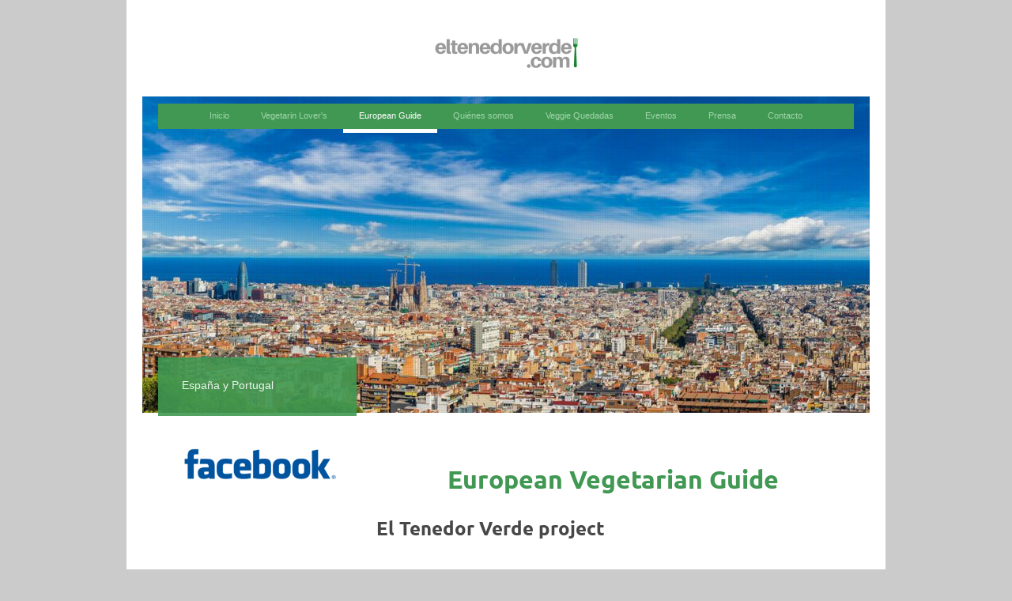

--- FILE ---
content_type: text/html; charset=UTF-8
request_url: https://www.eltenedorverde.com/european-guide/
body_size: 8268
content:
<!DOCTYPE html>
<html lang="es"  ><head prefix="og: http://ogp.me/ns# fb: http://ogp.me/ns/fb# business: http://ogp.me/ns/business#">
    <meta http-equiv="Content-Type" content="text/html; charset=utf-8"/>
    <meta name="generator" content="IONOS MyWebsite"/>
        
    <link rel="dns-prefetch" href="//cdn.website-start.de/"/>
    <link rel="dns-prefetch" href="//104.mod.mywebsite-editor.com"/>
    <link rel="dns-prefetch" href="https://104.sb.mywebsite-editor.com/"/>
    <link rel="shortcut icon" href="https://www.eltenedorverde.com/s/misc/favicon.png?1427136457"/>
        <title>El Tenedor Verde: Hostelería y restauración</title>
    <style type="text/css">@media screen and (max-device-width: 1024px) {.diyw a.switchViewWeb {display: inline !important;}}</style>
    <style type="text/css">@media screen and (min-device-width: 1024px) {
            .mediumScreenDisabled { display:block }
            .smallScreenDisabled { display:block }
        }
        @media screen and (max-device-width: 1024px) { .mediumScreenDisabled { display:none } }
        @media screen and (max-device-width: 568px) { .smallScreenDisabled { display:none } }
                @media screen and (min-width: 1024px) {
            .mobilepreview .mediumScreenDisabled { display:block }
            .mobilepreview .smallScreenDisabled { display:block }
        }
        @media screen and (max-width: 1024px) { .mobilepreview .mediumScreenDisabled { display:none } }
        @media screen and (max-width: 568px) { .mobilepreview .smallScreenDisabled { display:none } }</style>
    <meta name="viewport" content="width=device-width, initial-scale=1, maximum-scale=1, minimal-ui"/>

<meta name="format-detection" content="telephone=no"/>
        <meta name="keywords" content="Gastronomía, comidas, bebidas, beber, prestaciones, servicio, profesional, eventos, banquetes"/>
            <meta name="description" content="El Tenedor Verde enBarcelona ofrece prestaciones y servicios del sector gastronómico."/>
            <meta name="robots" content="index,follow"/>
        <link href="//cdn.website-start.de/templates/2110/style.css?1758547156484" rel="stylesheet" type="text/css"/>
    <link href="https://www.eltenedorverde.com/s/style/theming.css?1738126631" rel="stylesheet" type="text/css"/>
    <link href="//cdn.website-start.de/app/cdn/min/group/web.css?1758547156484" rel="stylesheet" type="text/css"/>
<link href="//cdn.website-start.de/app/cdn/min/moduleserver/css/es_ES/common,shoppingbasket?1758547156484" rel="stylesheet" type="text/css"/>
    <link href="//cdn.website-start.de/app/cdn/min/group/mobilenavigation.css?1758547156484" rel="stylesheet" type="text/css"/>
    <link href="https://104.sb.mywebsite-editor.com/app/logstate2-css.php?site=547883453&amp;t=1769692252" rel="stylesheet" type="text/css"/>

<script type="text/javascript">
    /* <![CDATA[ */
var stagingMode = '';
    /* ]]> */
</script>
<script src="https://104.sb.mywebsite-editor.com/app/logstate-js.php?site=547883453&amp;t=1769692252"></script>

    <link href="//cdn.website-start.de/templates/2110/print.css?1758547156484" rel="stylesheet" media="print" type="text/css"/>
    <script type="text/javascript">
    /* <![CDATA[ */
    var systemurl = 'https://104.sb.mywebsite-editor.com/';
    var webPath = '/';
    var proxyName = '';
    var webServerName = 'www.eltenedorverde.com';
    var sslServerUrl = 'https://www.eltenedorverde.com';
    var nonSslServerUrl = 'http://www.eltenedorverde.com';
    var webserverProtocol = 'http://';
    var nghScriptsUrlPrefix = '//104.mod.mywebsite-editor.com';
    var sessionNamespace = 'DIY_SB';
    var jimdoData = {
        cdnUrl:  '//cdn.website-start.de/',
        messages: {
            lightBox: {
    image : 'Imagen',
    of: 'de'
}

        },
        isTrial: 0,
        pageId: 924021852    };
    var script_basisID = "547883453";

    diy = window.diy || {};
    diy.web = diy.web || {};

        diy.web.jsBaseUrl = "//cdn.website-start.de/s/build/";

    diy.context = diy.context || {};
    diy.context.type = diy.context.type || 'web';
    /* ]]> */
</script>

<script type="text/javascript" src="//cdn.website-start.de/app/cdn/min/group/web.js?1758547156484" crossorigin="anonymous"></script><script type="text/javascript" src="//cdn.website-start.de/s/build/web.bundle.js?1758547156484" crossorigin="anonymous"></script><script type="text/javascript" src="//cdn.website-start.de/app/cdn/min/group/mobilenavigation.js?1758547156484" crossorigin="anonymous"></script><script src="//cdn.website-start.de/app/cdn/min/moduleserver/js/es_ES/common,shoppingbasket?1758547156484"></script>
<script type="text/javascript" src="https://cdn.website-start.de/proxy/apps/static/resource/dependencies/"></script><script type="text/javascript">
                    if (typeof require !== 'undefined') {
                        require.config({
                            waitSeconds : 10,
                            baseUrl : 'https://cdn.website-start.de/proxy/apps/static/js/'
                        });
                    }
                </script><script type="text/javascript" src="//cdn.website-start.de/app/cdn/min/group/pfcsupport.js?1758547156484" crossorigin="anonymous"></script>    <meta property="og:type" content="business.business"/>
    <meta property="og:url" content="https://www.eltenedorverde.com/european-guide/"/>
    <meta property="og:title" content="El Tenedor Verde: Hostelería y restauración"/>
            <meta property="og:description" content="El Tenedor Verde enBarcelona ofrece prestaciones y servicios del sector gastronómico."/>
                <meta property="og:image" content="https://www.eltenedorverde.com/s/misc/logo.png?t=1763657935"/>
        <meta property="business:contact_data:country_name" content="España"/>
    <meta property="business:contact_data:street_address" content="C/ Consell de Cent 541"/>
    <meta property="business:contact_data:locality" content="Barcelona"/>
    <meta property="business:contact_data:region" content="408"/>
    <meta property="business:contact_data:email" content="anaybueno@gmail.com"/>
    <meta property="business:contact_data:postal_code" content="08013"/>
    <meta property="business:contact_data:phone_number" content=" 684075892"/>
    
    
<link href="//cdn.website-start.de/sections/_res/public/common.css" rel="stylesheet" type="text/css"/><link href="//cdn.website-start.de/sections/promotions-1/public/style.css" rel="stylesheet" type="text/css"/></head>


<body class="body diyBgActive  cc-pagemode-default diyfeSidebarLeft diy-market-es_ES" data-pageid="924021852" id="page-924021852">
    
    <div class="diyw">
        <div class="diyweb">
	<div class="diywebLiveArea">
		
<nav id="diyfeMobileNav" class="diyfeCA diyfeCA2" role="navigation">
    <a title="Abrir/cerrar la navegación">Abrir/cerrar la navegación</a>
    <ul class="mainNav1"><li class=" hasSubNavigation"><a data-page-id="923825040" href="https://www.eltenedorverde.com/" class=" level_1"><span>Inicio</span></a></li><li class=" hasSubNavigation"><a data-page-id="923986801" href="https://www.eltenedorverde.com/vegetarin-lover-s/" class=" level_1"><span>Vegetarin Lover's</span></a><span class="diyfeDropDownSubOpener">&nbsp;</span><div class="diyfeDropDownSubList diyfeCA diyfeCA3"><ul class="mainNav2"><li class=" hasSubNavigation"><a data-page-id="924014627" href="https://www.eltenedorverde.com/vegetarin-lover-s/healthy-show-cooking/" class=" level_2"><span>Healthy Show Cooking</span></a><span class="diyfeDropDownSubOpener">&nbsp;</span><div class="diyfeDropDownSubList diyfeCA diyfeCA3"><ul class="mainNav3"><li class=" hasSubNavigation"><a data-page-id="924022106" href="https://www.eltenedorverde.com/vegetarin-lover-s/healthy-show-cooking/anay-bueno/" class=" level_3"><span>Anay Bueno</span></a></li></ul></div></li><li class=" hasSubNavigation"><a data-page-id="924000772" href="https://www.eltenedorverde.com/vegetarin-lover-s/prensa/" class=" level_2"><span>Prensa</span></a></li></ul></div></li><li class="current hasSubNavigation"><a data-page-id="924021852" href="https://www.eltenedorverde.com/european-guide/" class="current level_1"><span>European Guide</span></a><span class="diyfeDropDownSubOpener">&nbsp;</span><div class="diyfeDropDownSubList diyfeCA diyfeCA3"><ul class="mainNav2"><li class=" hasSubNavigation"><a data-page-id="924029595" href="https://www.eltenedorverde.com/european-guide/españa-y-portugal/" class=" level_2"><span>España y Portugal</span></a></li></ul></div></li><li class=" hasSubNavigation"><a data-page-id="923825333" href="https://www.eltenedorverde.com/quiénes-somos/" class=" level_1"><span>Quiénes somos</span></a></li><li class=" hasSubNavigation"><a data-page-id="923977694" href="https://www.eltenedorverde.com/veggie-quedadas/" class=" level_1"><span>Veggie Quedadas</span></a></li><li class=" hasSubNavigation"><a data-page-id="923825338" href="https://www.eltenedorverde.com/eventos/" class=" level_1"><span>Eventos</span></a></li><li class=" hasSubNavigation"><a data-page-id="923825348" href="https://www.eltenedorverde.com/prensa/" class=" level_1"><span>Prensa</span></a></li><li class=" hasSubNavigation"><a data-page-id="923825041" href="https://www.eltenedorverde.com/contacto/" class=" level_1"><span>Contacto</span></a></li></ul></nav>
	</div>
	<div class="diywebLogo">
		<div class="diywebLiveArea">
			<div class="diywebMainGutter">
				<div class="diyfeGE">
					<div class="diyfeCA diyfeCA1">
						
    <style type="text/css" media="all">
        /* <![CDATA[ */
                .diyw #website-logo {
            text-align: center !important;
                        padding: 0px 0;
                    }
        
                /* ]]> */
    </style>

    <div id="website-logo">
            <a href="https://www.eltenedorverde.com/"><img class="website-logo-image" width="199" src="https://www.eltenedorverde.com/s/misc/logo.png?t=1763657937" alt=""/></a>

            
            </div>


					</div>
				</div>
			</div>
		</div>
	</div>
	<div class="diywebLiveArea">
		<div class="diywebAppContainer"><div id="diywebAppContainer1st"></div></div>
	</div>
	<div class="diywebNav diywebNavHorizontal diywebNavMain diywebNav1">
		<div class="diywebLiveArea diyfeCA diyfeCA2">
				<div class="diywebMainGutter">
					<div class="diyfeGE">
						<div class="diywebGutter">
							<div class="diywebExpander">
								<div class="webnavigation"><ul id="mainNav1" class="mainNav1"><li class="navTopItemGroup_1"><a data-page-id="923825040" href="https://www.eltenedorverde.com/" class="level_1"><span>Inicio</span></a></li><li class="navTopItemGroup_2"><a data-page-id="923986801" href="https://www.eltenedorverde.com/vegetarin-lover-s/" class="level_1"><span>Vegetarin Lover's</span></a></li><li class="navTopItemGroup_3"><a data-page-id="924021852" href="https://www.eltenedorverde.com/european-guide/" class="current level_1"><span>European Guide</span></a></li><li class="navTopItemGroup_4"><a data-page-id="923825333" href="https://www.eltenedorverde.com/quiénes-somos/" class="level_1"><span>Quiénes somos</span></a></li><li class="navTopItemGroup_5"><a data-page-id="923977694" href="https://www.eltenedorverde.com/veggie-quedadas/" class="level_1"><span>Veggie Quedadas</span></a></li><li class="navTopItemGroup_6"><a data-page-id="923825338" href="https://www.eltenedorverde.com/eventos/" class="level_1"><span>Eventos</span></a></li><li class="navTopItemGroup_7"><a data-page-id="923825348" href="https://www.eltenedorverde.com/prensa/" class="level_1"><span>Prensa</span></a></li><li class="navTopItemGroup_8"><a data-page-id="923825041" href="https://www.eltenedorverde.com/contacto/" class="level_1"><span>Contacto</span></a></li></ul></div>
							</div>
						</div>
					</div>
				</div>
			</div>
	</div>
	<div class="diywebEmotionHeader">
			<div class="diywebLiveArea">
				<div class="diywebMainGutter">
					<div class="diyfeGE">
						<div class="diywebGutter">

							
<style type="text/css" media="all">
.diyw div#emotion-header {
        max-width: 920px;
        max-height: 400px;
                background: #eeeeee;
    }

.diyw div#emotion-header-title-bg {
    left: 0%;
    top: 20%;
    width: 0%;
    height: 18%;

    background-color: #FFFFFF;
    opacity: 0.50;
    filter: alpha(opacity = 50);
    display: none;}

.diyw div#emotion-header strong#emotion-header-title {
    left: 20%;
    top: 20%;
    color: #050505;
    display: none;    font: normal normal 36px/120% Tahoma, Geneva, sans-serif;
}

.diyw div#emotion-no-bg-container{
    max-height: 400px;
}

.diyw div#emotion-no-bg-container .emotion-no-bg-height {
    margin-top: 43.48%;
}
</style>
<div id="emotion-header" data-action="loadView" data-params="active" data-imagescount="5">
            <img src="https://www.eltenedorverde.com/s/img/emotionheader5810170003.JPG?1504305924.920px.400px" id="emotion-header-img" alt=""/>
            
        <div id="ehSlideshowPlaceholder">
            <div id="ehSlideShow">
                <div class="slide-container">
                                        <div style="background-color: #eeeeee">
                            <img src="https://www.eltenedorverde.com/s/img/emotionheader5810170003.JPG?1504305924.920px.400px" alt=""/>
                        </div>
                                    </div>
            </div>
        </div>


        <script type="text/javascript">
        //<![CDATA[
                diy.module.emotionHeader.slideShow.init({ slides: [{"url":"https:\/\/www.eltenedorverde.com\/s\/img\/emotionheader5810170003.JPG?1504305924.920px.400px","image_alt":"","bgColor":"#eeeeee"},{"url":"https:\/\/www.eltenedorverde.com\/s\/img\/emotionheader5810170003_1.JPG?1504305924.920px.400px","image_alt":"","bgColor":"#eeeeee"},{"url":"https:\/\/www.eltenedorverde.com\/s\/img\/emotionheader5810170003_2.JPG?1504305924.920px.400px","image_alt":"","bgColor":"#eeeeee"},{"url":"https:\/\/www.eltenedorverde.com\/s\/img\/emotionheader5810170003_3.JPG?1504305924.920px.400px","image_alt":"","bgColor":"#eeeeee"},{"url":"https:\/\/www.eltenedorverde.com\/s\/img\/emotionheader5810170003_4.JPG?1504305924.920px.400px","image_alt":"","bgColor":"#eeeeee"}] });
        //]]>
        </script>

    
    
    
    
    
    <script type="text/javascript">
    //<![CDATA[
    (function ($) {
        function enableSvgTitle() {
                        var titleSvg = $('svg#emotion-header-title-svg'),
                titleHtml = $('#emotion-header-title'),
                emoWidthAbs = 920,
                emoHeightAbs = 400,
                offsetParent,
                titlePosition,
                svgBoxWidth,
                svgBoxHeight;

                        if (titleSvg.length && titleHtml.length) {
                offsetParent = titleHtml.offsetParent();
                titlePosition = titleHtml.position();
                svgBoxWidth = titleHtml.width();
                svgBoxHeight = titleHtml.height();

                                titleSvg.get(0).setAttribute('viewBox', '0 0 ' + svgBoxWidth + ' ' + svgBoxHeight);
                titleSvg.css({
                   left: Math.roundTo(100 * titlePosition.left / offsetParent.width(), 3) + '%',
                   top: Math.roundTo(100 * titlePosition.top / offsetParent.height(), 3) + '%',
                   width: Math.roundTo(100 * svgBoxWidth / emoWidthAbs, 3) + '%',
                   height: Math.roundTo(100 * svgBoxHeight / emoHeightAbs, 3) + '%'
                });

                titleHtml.css('visibility','hidden');
                titleSvg.css('visibility','visible');
            }
        }

        
            var posFunc = function($, overrideSize) {
                var elems = [], containerWidth, containerHeight;
                                    elems.push({
                        selector: '#emotion-header-title',
                        overrideSize: true,
                        horPos: 7.84,
                        vertPos: 41.5                    });
                    lastTitleWidth = $('#emotion-header-title').width();
                                                elems.push({
                    selector: '#emotion-header-title-bg',
                    horPos: 0,
                    vertPos: 43.06                });
                                
                containerWidth = parseInt('920');
                containerHeight = parseInt('400');

                for (var i = 0; i < elems.length; ++i) {
                    var el = elems[i],
                        $el = $(el.selector),
                        pos = {
                            left: el.horPos,
                            top: el.vertPos
                        };
                    if (!$el.length) continue;
                    var anchorPos = $el.anchorPosition();
                    anchorPos.$container = $('#emotion-header');

                    if (overrideSize === true || el.overrideSize === true) {
                        anchorPos.setContainerSize(containerWidth, containerHeight);
                    } else {
                        anchorPos.setContainerSize(null, null);
                    }

                    var pxPos = anchorPos.fromAnchorPosition(pos),
                        pcPos = anchorPos.toPercentPosition(pxPos);

                    var elPos = {};
                    if (!isNaN(parseFloat(pcPos.top)) && isFinite(pcPos.top)) {
                        elPos.top = pcPos.top + '%';
                    }
                    if (!isNaN(parseFloat(pcPos.left)) && isFinite(pcPos.left)) {
                        elPos.left = pcPos.left + '%';
                    }
                    $el.css(elPos);
                }

                // switch to svg title
                enableSvgTitle();
            };

                        var $emotionImg = jQuery('#emotion-header-img');
            if ($emotionImg.length > 0) {
                // first position the element based on stored size
                posFunc(jQuery, true);

                // trigger reposition using the real size when the element is loaded
                var ehLoadEvTriggered = false;
                $emotionImg.one('load', function(){
                    posFunc(jQuery);
                    ehLoadEvTriggered = true;
                                        diy.module.emotionHeader.slideShow.start();
                                    }).each(function() {
                                        if(this.complete || typeof this.complete === 'undefined') {
                        jQuery(this).load();
                    }
                });

                                noLoadTriggeredTimeoutId = setTimeout(function() {
                    if (!ehLoadEvTriggered) {
                        posFunc(jQuery);
                    }
                    window.clearTimeout(noLoadTriggeredTimeoutId)
                }, 5000);//after 5 seconds
            } else {
                jQuery(function(){
                    posFunc(jQuery);
                });
            }

                        if (jQuery.isBrowser && jQuery.isBrowser.ie8) {
                var longTitleRepositionCalls = 0;
                longTitleRepositionInterval = setInterval(function() {
                    if (lastTitleWidth > 0 && lastTitleWidth != jQuery('#emotion-header-title').width()) {
                        posFunc(jQuery);
                    }
                    longTitleRepositionCalls++;
                    // try this for 5 seconds
                    if (longTitleRepositionCalls === 5) {
                        window.clearInterval(longTitleRepositionInterval);
                    }
                }, 1000);//each 1 second
            }

            }(jQuery));
    //]]>
    </script>

    </div>

						</div>
					</div>
				</div>
			</div>
		</div>
	<div class="diywebContent">
		<div class="diywebLiveArea">
			<div class="diywebMainGutter">
				<div class="diyfeGridGroup diyfeCA diyfeCA1">
					<div class="diywebMain diyfeGE">
						<div class="diywebGutter">
							
        <div id="content_area">
        	<div id="content_start"></div>
        	
        
        <div id="matrix_1026432830" class="sortable-matrix" data-matrixId="1026432830"><div class="n module-type-spacer diyfeLiveArea "> <div class="the-spacer id5810169432" style="height: 20px;">
</div>
 </div><div class="n module-type-header diyfeLiveArea "> <h1><span class="diyfeDecoration">European Vegetarian Guide</span></h1> </div><div class="n module-type-header diyfeLiveArea "> <h2><span class="diyfeDecoration">El Tenedor Verde project</span></h2> </div><div class="n module-type-spacer diyfeLiveArea "> <div class="the-spacer id5810169769" style="height: 20px;">
</div>
 </div><div class="n module-type-section section-base-promotions-1 section-layout-promotion-left section-layout-cls-promotion section-layout-cls-left section-fullwidth-no ">         <div id="sab42d528071c88974d8d0f9c48867560" class="section-wrapper section-has-background section-has-background-image section-has-no-loop-background section-cls-image-visible section-cls-with-free-image section-cls-v-spaced ">
                    <div class="section-bg-element-container" id="section_bg_element_5810169445">
            <div class="section-bg-element-inner " style=" background-image: url(https://www.eltenedorverde.com/s/cc_images/cache_2474910663.JPG?t=1504300520); "></div>
                                    <div class="section-bg-shade" style="background-color: rgba(0,0,0,0.45);"></div>
        </div>
        
            <div class="section-content section-bg-white-contrast diyfeLiveArea">
                <div class="section-group section-group-content-wrapper-align ">
            <div class="section-group section-group-content-wrapper ">
            <div class="section-group section-group-content ">
            <div class="section-group section-group-image ">
            <div class="n module-type-imageSubtitle module-alias-sectionFreeFormatImage section-cls-image"> <div class="clearover imageSubtitle" id="imageSubtitle-5810169447">
    <div class="align-container " style="max-width: 93px">
        <a class="imagewrapper" href="https://www.eltenedorverde.com/s/cc_images/teaserbox_2474910664.PNG?t=1504301542" rel="lightbox[5810169447]">
            <img id="image_2474910664" src="https://www.eltenedorverde.com/s/cc_images/cache_2474910664.PNG?t=1504301542" alt="" style="max-width: 93px; height:auto"/>
        </a>

        
    </div>

</div>

<script type="text/javascript">
//<![CDATA[
jQuery(function($) {
    var $target = $('#imageSubtitle-5810169447');

    if ($.fn.swipebox && Modernizr.touch) {
        $target
            .find('a[rel*="lightbox"]')
            .addClass('swipebox')
            .swipebox();
    } else {
        $target.tinyLightbox({
            item: 'a[rel*="lightbox"]',
            cycle: false,
            hideNavigation: true
        });
    }
});
//]]>
</script>
 </div>
        </div>        <div class="section-group section-group-text ">
            <div class="n module-type-header module-alias-sectionTitle "> <h1><span class="diyfeDecoration">UNA GUÍA EUROPEA VEGETARIANA Y VEGANA, PARA TODOS</span></h1> </div><div class="n module-type-header module-alias-sectionSubTitle "> <h2><span class="diyfeDecoration">La guía totalmente gratuita en formato web y App.</span></h2> </div><div class="n module-type-text module-alias-sectionDescription "> <p><span style="font-size:16px">Disfruta de una experiencia gastronómica única.</span></p>
<p><span style="font-size:16px">Restaurantes, comunidades y ​pequeños proyectos</span></p>
<p><span style="font-size:16px">listos para ser descubiertos</span></p> </div><div class="n module-type-button module-alias-sectionButton section-cls-button-variant-1"> <div class="module-button-container">
    <a href="https://www.gofundme.com/european-vegetarian-guide" class="diyfeLinkAsButton" target="_blank">Hacer un donativo</a></div>
 </div>
        </div>
        </div>
        </div>
        </div>
            </div>
        </div> </div><div class="n module-type-spacer diyfeLiveArea "> <div class="the-spacer id5810423394" style="height: 34px;">
</div>
 </div><div class="n module-type-header diyfeLiveArea "> <h1><span class="diyfeDecoration">Descubre nuestro recorrido detallado, muy pronto</span></h1> </div><div class="n module-type-spacer diyfeLiveArea "> <div class="the-spacer id5810459631" style="height: 10px;">
</div>
 </div><div class="n module-type-imageSubtitle diyfeLiveArea "> <div class="clearover imageSubtitle imageFitWidth" id="imageSubtitle-5810768123">
    <div class="align-container align-left" style="max-width: 428px">
        <a class="imagewrapper" href="https://www.eltenedorverde.com/s/cc_images/teaserbox_2476312619.jpeg?t=1510151728" rel="lightbox[5810768123]">
            <img id="image_2476312619" src="https://www.eltenedorverde.com/s/cc_images/cache_2476312619.jpeg?t=1510151728" alt="" style="max-width: 428px; height:auto"/>
        </a>

        
    </div>

</div>

<script type="text/javascript">
//<![CDATA[
jQuery(function($) {
    var $target = $('#imageSubtitle-5810768123');

    if ($.fn.swipebox && Modernizr.touch) {
        $target
            .find('a[rel*="lightbox"]')
            .addClass('swipebox')
            .swipebox();
    } else {
        $target.tinyLightbox({
            item: 'a[rel*="lightbox"]',
            cycle: false,
            hideNavigation: true
        });
    }
});
//]]>
</script>
 </div><div class="n module-type-text diyfeLiveArea "> <p><span style="font-size:18px;"><strong>1ª RUTA de la guía europea - España y Portugal</strong></span></p> </div><div class="n module-type-imageSubtitle diyfeLiveArea "> <div class="clearover imageSubtitle imageFitWidth" id="imageSubtitle-5810423398">
    <div class="align-container align-left" style="max-width: 600px">
        <a class="imagewrapper" href="https://www.gofundme.com/european-vegetarian-guide" target="_blank">
            <img id="image_2475491748" src="https://www.eltenedorverde.com/s/cc_images/cache_2475491748.jpeg?t=1506613295" alt="" style="max-width: 600px; height:auto"/>
        </a>

        
    </div>

</div>

<script type="text/javascript">
//<![CDATA[
jQuery(function($) {
    var $target = $('#imageSubtitle-5810423398');

    if ($.fn.swipebox && Modernizr.touch) {
        $target
            .find('a[rel*="lightbox"]')
            .addClass('swipebox')
            .swipebox();
    } else {
        $target.tinyLightbox({
            item: 'a[rel*="lightbox"]',
            cycle: false,
            hideNavigation: true
        });
    }
});
//]]>
</script>
 </div><div class="n module-type-text diyfeLiveArea "> <p style="color:rgb(71, 71, 71);text-align:center;"><span style="font-size:18px;">¿Quieres co-financiar o esponsoritzar parte del proyecto?</span></p>
<p style="color:rgb(71, 71, 71);text-align:center;"><span style="font-size:16px;">Puedes realizar directamente una transferencia bancaria:</span></p>
<p style="color:rgb(71, 71, 71);text-align:center;"><span style="font-size:26px;"><strong>ES84</strong> <strong>2100 2904 0802 0217 0738</strong></span></p>
<p style="color:rgb(71, 71, 71);text-align:center;"><span style="font-size:18px;">Entidad: CaixaBank</span></p> </div><div class="n module-type-spacer diyfeLiveArea "> <div class="the-spacer id5810768130" style="height: 60px;">
</div>
 </div><div class="n module-type-imageSubtitle diyfeLiveArea "> <div class="clearover imageSubtitle imageFitWidth" id="imageSubtitle-5810459630">
    <div class="align-container align-left" style="max-width: 600px">
        <a class="imagewrapper" href="https://www.gofundme.com/european-vegetarian-guide" target="_blank">
            <img id="image_2475605813" src="https://www.eltenedorverde.com/s/cc_images/cache_2475605813.jpeg?t=1506980201" alt="" style="max-width: 600px; height:auto"/>
        </a>

        
    </div>

</div>

<script type="text/javascript">
//<![CDATA[
jQuery(function($) {
    var $target = $('#imageSubtitle-5810459630');

    if ($.fn.swipebox && Modernizr.touch) {
        $target
            .find('a[rel*="lightbox"]')
            .addClass('swipebox')
            .swipebox();
    } else {
        $target.tinyLightbox({
            item: 'a[rel*="lightbox"]',
            cycle: false,
            hideNavigation: true
        });
    }
});
//]]>
</script>
 </div><div class="n module-type-spacer diyfeLiveArea "> <div class="the-spacer id5810423395" style="height: 60px;">
</div>
 </div><div class="n module-type-spacer diyfeLiveArea "> <div class="the-spacer id5810170115" style="height: 20px;">
</div>
 </div></div>
        
        
        </div>
						</div>
					</div>
					<div class="diywebSecondary diyfeCA diyfeCA3 diyfeGE">
						<div class="diywebNav diywebNav23">
							<div class="diywebGutter">
								<div class="webnavigation"><ul id="mainNav2" class="mainNav2"><li class="navTopItemGroup_0"><a data-page-id="924029595" href="https://www.eltenedorverde.com/european-guide/españa-y-portugal/" class="level_2"><span>España y Portugal</span></a></li></ul></div>
							</div>
						</div>
						<div class="diywebSidebar">
							<div class="diywebGutter">
								<div id="matrix_1025944904" class="sortable-matrix" data-matrixId="1025944904"><div class="n module-type-imageSubtitle diyfeLiveArea "> <div class="clearover imageSubtitle" id="imageSubtitle-5802215769">
    <div class="align-container align-center" style="max-width: 300px">
        <a class="imagewrapper" href="https://www.facebook.com/eltenedorverde.eu" target="_blank">
            <img id="image_2458481544" src="https://www.eltenedorverde.com/s/cc_images/cache_2458481544.png?t=1435921590" alt="" style="max-width: 300px; height:auto"/>
        </a>

        
    </div>

</div>

<script type="text/javascript">
//<![CDATA[
jQuery(function($) {
    var $target = $('#imageSubtitle-5802215769');

    if ($.fn.swipebox && Modernizr.touch) {
        $target
            .find('a[rel*="lightbox"]')
            .addClass('swipebox')
            .swipebox();
    } else {
        $target.tinyLightbox({
            item: 'a[rel*="lightbox"]',
            cycle: false,
            hideNavigation: true
        });
    }
});
//]]>
</script>
 </div><div class="n module-type-spacer diyfeLiveArea "> <div class="the-spacer id5800968695" style="height: 10px;">
</div>
 </div><div class="n module-type-webcomponent-facebookLike diyfeLiveArea "> <div id="webcomponent_f1fab6d4-3d41-4bee-b281-c2c9b0e37242_web" class="diysdk_facebook_facebookLike web_view webcomponent diyApp">
<div class="fb-root"></div>
<div class="alignment align_center" style="width:auto;">
    <div class="fb-like" data-href="" data-colorscheme="light" data-layout="button_count" data-action="like" data-show-faces="true" data-send="1" style="z-index:2;"></div>
</div>
</div><script type="text/javascript">/* <![CDATA[ */
var data = {"instance":{"data":{"configUrl":"\/\/connect.facebook.net\/es_ES\/sdk.js","configId":"535144533232457","version":"v2.3"},"name":"facebookLike","localizedName":"Estilo Facebook","id":"f1fab6d4-3d41-4bee-b281-c2c9b0e37242","view":"web","app":{"version":"1.0","name":"facebook","id":"AED5684F-309F-45A2-8BDB-C31CE1B3AE15"},"isSitebuilder":false,"environmentConfig":{"isSitebuilder":false,"staticUrlPrefix":"https:\/\/cdn.website-start.de\/proxy\/apps\/the5mu"}},"resources":{"css":["https:\/\/cdn.website-start.de\/proxy\/apps\/the5mu\/s\/diy\/basic\/public\/css\/basic.css?rev-1572431570=","https:\/\/cdn.website-start.de\/proxy\/apps\/the5mu\/s\/facebook\/facebookLike\/public\/css\/web.css?rev-1572431570="],"js":["order!https:\/\/cdn.website-start.de\/proxy\/apps\/the5mu\/s\/facebook\/facebookLike\/public\/js\/facebookLike.js?rev-1572431570=","order!https:\/\/cdn.website-start.de\/proxy\/apps\/the5mu\/api\/app\/facebook\/translation\/es_ES?rev-1572431570="]},"embeddedComponents":[]};
var baseSaveUrl = '/proxy/apps/';
var instanceCreator = new diysdk.webcomponentIntegrator();
instanceCreator.create(data, baseSaveUrl);
/* ]]> */</script> </div><div class="n module-type-spacer diyfeLiveArea "> <div class="the-spacer id5802266089" style="height: 37px;">
</div>
 </div><div class="n module-type-hr diyfeLiveArea "> <div style="padding: 0px 0px">
    <div class="hr"></div>
</div>
 </div><div class="n module-type-spacer diyfeLiveArea "> <div class="the-spacer id5800968472" style="height: 10px;">
</div>
 </div><div class="n module-type-imageSubtitle diyfeLiveArea "> <div class="clearover imageSubtitle imageFitWidth" id="imageSubtitle-5810169894">
    <div class="align-container align-left" style="max-width: 222px">
        <a class="imagewrapper" href="https://www.eltenedorverde.com/european-guide/">
            <img id="image_2474911065" src="https://www.eltenedorverde.com/s/cc_images/cache_2474911065.JPG?t=1504303501" alt="" style="max-width: 222px; height:auto"/>
        </a>

        
    </div>

</div>

<script type="text/javascript">
//<![CDATA[
jQuery(function($) {
    var $target = $('#imageSubtitle-5810169894');

    if ($.fn.swipebox && Modernizr.touch) {
        $target
            .find('a[rel*="lightbox"]')
            .addClass('swipebox')
            .swipebox();
    } else {
        $target.tinyLightbox({
            item: 'a[rel*="lightbox"]',
            cycle: false,
            hideNavigation: true
        });
    }
});
//]]>
</script>
 </div><div class="n module-type-button diyfeLiveArea "> <div class="module-button-container" style="text-align:center;width:100%">
    <a href="https://www.gofundme.com/european-vegetarian-guide" class="diyfeLinkAsButton" target="_blank">Hacer un donativo al proyecto</a></div>
 </div><div class="n module-type-hr diyfeLiveArea "> <div style="padding: 0px 0px">
    <div class="hr"></div>
</div>
 </div><div class="n module-type-spacer diyfeLiveArea "> <div class="the-spacer id5810170089" style="height: 20px;">
</div>
 </div><div class="n module-type-webcomponent-translator diyfeLiveArea "> <div id="webcomponent_1a1d82af-33f2-4df0-94cf-35b64cf17ab7_web" class="diysdk_webServices_translator web_view webcomponent diyApp mediumScreenDisabled smallScreenDisabled">
    <div class="alignment clear height50">
        <div id="google_translate_element"></div>
        <script type="text/javascript">
            function googleTranslateElementInit()
            {
                new google.translate.TranslateElement({
                    pageLanguage: 'es',
                        layout: google.translate.TranslateElement.InlineLayout.SIMPLE,
                        autoDisplay: false
                },
                'google_translate_element');
            }
        </script>
        <script type="text/javascript" src="https://translate.google.com/translate_a/element.js?cb=googleTranslateElementInit"></script>
    </div>
    <div class="clear"></div>
</div><script type="text/javascript">/* <![CDATA[ */
var data = {"instance":{"data":{"renderOptions":{"width":"211","height":null,"upgradeable":"0","packagetransition":"none"}},"name":"translator","localizedName":"Traductor Web","id":"1a1d82af-33f2-4df0-94cf-35b64cf17ab7","view":"web","app":{"version":"1.0","name":"webServices","id":"FF0999B6-6987-4390-820B-E0C8A23B50E5"},"isSitebuilder":false,"environmentConfig":{"isSitebuilder":false,"staticUrlPrefix":"https:\/\/cdn.website-start.de\/proxy\/apps\/otea5i"}},"resources":{"css":["https:\/\/cdn.website-start.de\/proxy\/apps\/otea5i\/s\/diy\/basic\/public\/css\/basic.css?rev-1572433100=","https:\/\/cdn.website-start.de\/proxy\/apps\/otea5i\/s\/webServices\/translator\/public\/css\/web.css?rev-1572433100="],"js":["order!https:\/\/cdn.website-start.de\/proxy\/apps\/otea5i\/s\/webServices\/translator\/public\/js\/translator.js?rev-1572433100=","order!https:\/\/cdn.website-start.de\/proxy\/apps\/otea5i\/api\/app\/webServices\/translation\/es_ES?rev-1572433100="]},"embeddedComponents":[]};
var baseSaveUrl = '/proxy/apps/';
var instanceCreator = new diysdk.webcomponentIntegrator();
instanceCreator.create(data, baseSaveUrl);
/* ]]> */</script> </div></div>
							</div>
						</div>
						<!-- .diywebSidebar -->
					</div>
					<!-- .diywebSecondary -->
				</div>
				<!-- .diyfeGridGroup -->
			</div>
			<!-- .diywebMainGutter -->
		</div>
	</div>
	<!-- .diywebContent -->
	<div class="diywebFooter">
		<div class="diywebLiveArea">
			<div class="diywebMainGutter">
				<div class="diyfeGE diyfeCA diyfeCA4 diywebPull">
					<div class="diywebGutter">
						<div id="contentfooter">
    <div class="leftrow">
                        <a rel="nofollow" href="javascript:window.print();">
                    <img class="inline" height="14" width="18" src="//cdn.website-start.de/s/img/cc/printer.gif" alt=""/>
                    Versión para imprimir                </a> <span class="footer-separator">|</span>
                <a href="https://www.eltenedorverde.com/sitemap/">Mapa del sitio</a>
                        <br/> © El Tenedor Verde 2013 - 2018
            </div>
    <script type="text/javascript">
        window.diy.ux.Captcha.locales = {
            generateNewCode: 'Generar nuevo código',
            enterCode: 'Introduce el código.'
        };
        window.diy.ux.Cap2.locales = {
            generateNewCode: 'Generar nuevo código',
            enterCode: 'Introduce el código.'
        };
    </script>
    <div class="rightrow">
                    <span class="loggedout">
                <a rel="nofollow" id="login" href="https://login.1and1-editor.com/547883453/www.eltenedorverde.com/es?pageId=924021852">
                    Iniciar sesión                </a>
            </span>
                <p><a class="diyw switchViewWeb" href="javascript:switchView('desktop');">Vista Web</a><a class="diyw switchViewMobile" href="javascript:switchView('mobile');">Vista Móvil</a></p>
                <span class="loggedin">
            <a rel="nofollow" id="logout" href="https://104.sb.mywebsite-editor.com/app/cms/logout.php">Cerrar sesión</a> <span class="footer-separator">|</span>
            <a rel="nofollow" id="edit" href="https://104.sb.mywebsite-editor.com/app/547883453/924021852/">Editar página</a>
        </span>
    </div>
</div>
            <div id="loginbox" class="hidden">
                <script type="text/javascript">
                    /* <![CDATA[ */
                    function forgotpw_popup() {
                        var url = 'https://contrasena.1and1.es/xml/request/RequestStart';
                        fenster = window.open(url, "fenster1", "width=600,height=400,status=yes,scrollbars=yes,resizable=yes");
                        // IE8 doesn't return the window reference instantly or at all.
                        // It may appear the call failed and fenster is null
                        if (fenster && fenster.focus) {
                            fenster.focus();
                        }
                    }
                    /* ]]> */
                </script>
                                <img class="logo" src="//cdn.website-start.de/s/img/logo.gif" alt="IONOS" title="IONOS"/>

                <div id="loginboxOuter"></div>
            </div>
        

					</div>
				</div>
			</div>
		</div>
	</div>
	<!-- .diywebFooter -->
</div>
<!-- .diyweb -->    </div>

    
    </body>


<!-- rendered at Thu, 20 Nov 2025 17:58:57 +0100 -->
</html>
